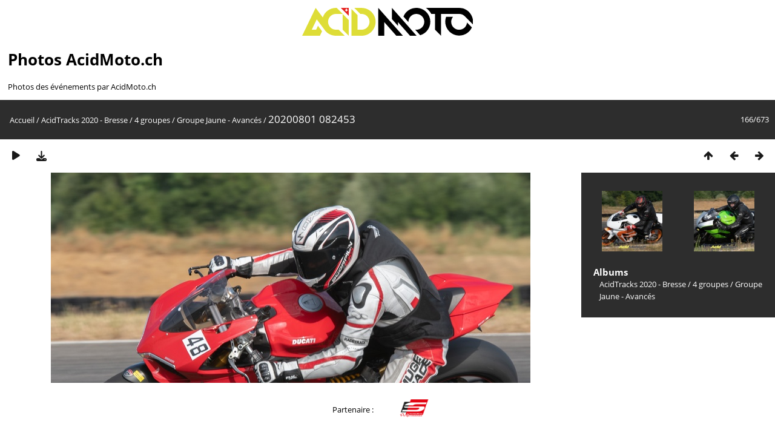

--- FILE ---
content_type: text/html; charset=utf-8
request_url: https://photos.acidmoto.ch/picture.php?/68208/category/147
body_size: 3555
content:
<!DOCTYPE html>
<html lang=fr dir=ltr>
<head>
<title>20200801 082453</title>
<link rel="shortcut icon" type="image/x-icon" href="./local/favicon.ico">
<link rel="stylesheet" type="text/css" href="themes/modus/css/open-sans/open-sans.css"> <link rel="stylesheet" type="text/css" href="_data/combined/psp4dr.css">   <link rel=canonical href="picture.php?/68208">
<meta name=viewport content="width=device-width,initial-scale=1">
<script>if(document.documentElement.offsetWidth>1270)document.documentElement.className='wide'</script>
<!-- Google tag (gtag.js) -->
<script async src="https://www.googletagmanager.com/gtag/js?id=G-75X2TGJ7P4"></script>
<script>
  window.dataLayer = window.dataLayer || [];
  function gtag(){dataLayer.push(arguments);}
  gtag('js', new Date());

  gtag('config', 'G-75X2TGJ7P4');
</script>

<meta name="generator" content="Piwigo (aka PWG), see piwigo.org">

<meta name="description" content="20200801 082453 - 20200801_082453.jpg">


</head>

<body id=thePicturePage class="section-categories category-147 image-68208  modus-withPageBanner" data-infos='{"section":"categories","category_id":"147","image_id":"68208"}'>
<div id="headerLogo">
  <a href="/" id="logo-link">
    <img id="logo" src="https://photos.acidmoto.ch/themes/modus/images/acidmoto-2couleur.svg" alt="Logo Normal" />
  </a>
</div>
<style>
#headerLogo {
  padding-top: 1vw;
  text-align: center; /* Centrer horizontalement */
}

#logo-link {
  display: block; /* Assurez-vous que le lien n'occupe que l'espace nécessaire */
}

#logo {
  max-width: 22vw;
  height: auto; /* Ajustez la hauteur automatiquement pour conserver les proportions */
}

/* Styles spécifiques pour le mode portrait */
  @media screen and (orientation: portrait) {
    #logo {
      max-width: 70vw;
    }
  }
</style>

<script>
  // Fonction pour générer un nombre aléatoire entre 0 et 1
  function getRandomNumber() {
    return Math.random();
  }

  // Logo normal par défaut
  let logoSource = 'https://photos.acidmoto.ch/themes/modus/images/acidmoto-2couleur.svg';

  // Générer un nombre aléatoire
  const randomValue = getRandomNumber();

  // Si le nombre est supérieur à 0.5, utiliser le logo acidtracks
  if (randomValue > 0.5) {
    logoSource = 'https://photos.acidmoto.ch/themes/modus/images/acidtracks-2couleur.svg';
    document.body.setAttribute('data-acidtracks', true);
  } else {
    document.body.setAttribute('data-acidtracks', false);
  }

  // Mettre à jour la source de l'image
  document.getElementById('logo').src = logoSource;
</script>

<div id="theHeader"><h1>Photos AcidMoto.ch</h1>

<p>Photos des événements par AcidMoto.ch</p></div>
<div id="content">



<div class=titrePage id=imageHeaderBar><div class="imageNumber">166/673</div>
	<div class="browsePath">
		<a href="/">Accueil</a> / <a href="index.php?/category/138">AcidTracks 2020 - Bresse</a> / <a href="index.php?/category/144">4 groupes</a> / <a href="index.php?/category/147">Groupe Jaune - Avancés</a><span class="browsePathSeparator"> / </span><h2>20200801 082453</h2>
	</div>
</div>

<div id="imageToolBar">

<div class="navigationButtons">
<a href="index.php?/category/147/start-160" title="Miniatures" class="pwg-state-default pwg-button"><span class="pwg-icon pwg-icon-arrow-n"></span><span class="pwg-button-text">Miniatures</span></a><a href="picture.php?/68207/category/147" title="Précédente : 20200801 082448" class="pwg-state-default pwg-button"><span class="pwg-icon pwg-icon-arrow-w"></span><span class="pwg-button-text">Précédente</span></a><a href="picture.php?/68209/category/147" title="Suivante : 20200801 082508" class="pwg-state-default pwg-button pwg-button-icon-right"><span class="pwg-icon pwg-icon-arrow-e"></span><span class="pwg-button-text">Suivante</span></a></div>

<div class=actionButtonsWrapper><a id=imageActionsSwitch class=pwg-button><span class="pwg-icon pwg-icon-ellipsis"></span></a><div class="actionButtons">
<a href="picture.php?/68208/category/147&amp;slideshow=" title="diaporama" class="pwg-state-default pwg-button" rel="nofollow"><span class="pwg-icon pwg-icon-slideshow"></span><span class="pwg-button-text">diaporama</span></a><a id="downloadSwitchLink" href="action.php?id=68208&amp;part=e&amp;download" title="Télécharger ce fichier" class="pwg-state-default pwg-button" rel="nofollow"><span class="pwg-icon pwg-icon-save"></span><span class="pwg-button-text">Télécharger</span></a> </div></div>
</div>
<div id="theImageAndInfos">
<div id="theImage">


<noscript><img src="_data/i/galleries/AcidTracks_2020_-_Bresse/4_groupes/Groupe_Jaune_Avances/20200801_082453-me.jpg" width="792" height="527" alt="20200801_082453.jpg" id="theMainImage" usemap="#mapmedium" title="20200801 082453 - 20200801_082453.jpg" itemprop=contentURL></noscript>

  <img class="file-ext-jpg path-ext-jpg" src="_data/i/galleries/AcidTracks_2020_-_Bresse/4_groupes/Groupe_Jaune_Avances/20200801_082453-me.jpg"width="792" height="527" alt="20200801_082453.jpg" id="theMainImage" usemap="#mapmedium" title="20200801 082453 - 20200801_082453.jpg">
  <img class="img-loader-derivatives" src="themes/default/images/ajax_loader.gif" style="width:auto;height:auto;" />

<map name="mapmedium"><area shape=rect coords="0,0,198,527" href="picture.php?/68207/category/147" title="Précédente : 20200801 082448" alt="20200801 082448"><area shape=rect coords="198,0,591,131" href="index.php?/category/147/start-160" title="Miniatures" alt="Miniatures"><area shape=rect coords="595,0,792,527" href="picture.php?/68209/category/147" title="Suivante : 20200801 082508" alt="20200801 082508"></map>


</div><div id="infoSwitcher"></div><div id="imageInfos">
	<div class="navThumbs">
			<a class="navThumb" id="linkPrev" href="picture.php?/68207/category/147" title="Précédente : 20200801 082448" rel="prev">
				<span class="thumbHover prevThumbHover"></span>
        <img class="" src="_data/i/galleries/AcidTracks_2020_-_Bresse/4_groupes/Groupe_Jaune_Avances/20200801_082448-sq.jpg" alt="20200801 082448">
			</a>
			<a class="navThumb" id="linkNext" href="picture.php?/68209/category/147" title="Suivante : 20200801 082508" rel="next">
				<span class="thumbHover nextThumbHover"></span>
				<img class="" src="_data/i/galleries/AcidTracks_2020_-_Bresse/4_groupes/Groupe_Jaune_Avances/20200801_082508-sq.jpg" alt="20200801 082508">
			</a>
	</div>

<dl id="standard" class="imageInfoTable">
<div id="Categories" class="imageInfo"><dt>Albums</dt><dd><ul><li><a href="index.php?/category/138">AcidTracks 2020 - Bresse</a> / <a href="index.php?/category/144">4 groupes</a> / <a href="index.php?/category/147">Groupe Jaune - Avancés</a></li></ul></dd></div>

</dl>

</div>
</div>


</div>
<div id="sponsor">
<div id="bandeau-blanc" style="text-align: center;">
  Partenaire :
  <a href="https://schwartz-performance.fr/"><img src="https://photos.acidmoto.ch/themes/modus/images/schwartz.png" alt="Schwartz Performance"></a>
</div>
</div>

<style>
  /* Styles communs */
  #theHeader {
    padding-left: 1vw;
  }

  #sponsor {
    z-index: 100;
  }
  #bandeau-blanc {
    background-color: white;
    padding: 10px; /* Ajustez la marge intérieure selon vos besoins */
    position: fixed;
    width: 100%;
    display: flex;
    justify-content: center; /* Centrer les éléments horizontalement */
    align-items: center; /* Centrer les éléments verticalement */
    transition: top 0.3s ease-in-out; /* Ajouter une transition pour une animation fluide */
  }

  #bandeau-blanc img {
    max-width: 5vw;
    height: auto;
    padding-left: 2.2rem;
    padding-right: 2.2rem;
  }

  /* Styles spécifiques pour le mode portrait */
  @media screen and (orientation: portrait) {
    #bandeau-blanc img {
      max-width: 20vw;
      padding-left: 0.5rem;
      padding-right: 0.5rem;
    }
  }

  /* Reste du CSS */
  body {
    margin-bottom: 6.5vw; /* Ajouter de la marge en bas pour le pied de page */
  }

  #content {
    margin-bottom: 6.5vw; /* Assurez-vous que le bandeau ne chevauche pas le bloc content */
  }

  @media screen and (orientation: portrait) {
    #content {
    margin-bottom: 20vw;
    }
  }

  #copyright {
    clear: both; /* Assurez-vous que le pied de page ne chevauche pas le bloc sponsor */
  }

  #menuSwitcher {
    float: right !important; /* Assurez-vous que le titre de page ne chevauche pas le menu switcher */
    display: none !important;
    padding-left: 88% !important;
    padding-right: 10px !important;
    z-index: 5;
  }
</style>

<script>
  // Fonction pour ajuster la position du bandeau
  function adjustBandeauPosition() {
    var bandeau = document.getElementById('bandeau-blanc');
    var piedDePage = document.getElementById('copyright');
    var distance = piedDePage.offsetTop - window.innerHeight;
    var distanceTop = bandeau.offsetTop;

    if (window.pageYOffset > distance) {
      bandeau.style.position = 'absolute';
      bandeau.style.bottom = 'auto';
      bandeau.style.top = piedDePage.offsetTop - bandeau.clientHeight + 'px';
    } else {
      bandeau.style.position = 'fixed';
      bandeau.style.bottom = '0';
      bandeau.style.top = 'auto';
    }
  }

  // Écouter l'événement de scroll
  window.addEventListener('scroll', adjustBandeauPosition);

  // Déclencher manuellement l'événement de scroll au chargement de la page
  window.addEventListener('load', function() {
    adjustBandeauPosition();
  });
</script>


<div id="copyright">
	Propulsé par	<a href="https://fr.piwigo.org">Piwigo</a>
	
<script type="text/javascript" src="_data/combined/fffmjx.js"></script>
<script type="text/javascript">//<![CDATA[

RVAS = {
derivatives: [
{w:792,h:527,url:'_data/i/galleries/AcidTracks_2020_-_Bresse/4_groupes/Groupe_Jaune_Avances/20200801_082453-me.jpg',type:'medium'}],
cp: '/'
}
rvas_choose();
document.onkeydown = function(e){e=e||window.event;if (e.altKey) return true;var target=e.target||e.srcElement;if (target && target.type) return true;	var keyCode=e.keyCode||e.which, docElem=document.documentElement, url;switch(keyCode){case 63235: case 39: if (e.ctrlKey || docElem.scrollLeft==docElem.scrollWidth-docElem.clientWidth)url="picture.php?/68209/category/147"; break;case 63234: case 37: if (e.ctrlKey || docElem.scrollLeft==0)url="picture.php?/68207/category/147"; break;case 36: if (e.ctrlKey)url="picture.php?/70170/category/147"; break;case 35: if (e.ctrlKey)url="picture.php?/68715/category/147"; break;case 38: if (e.ctrlKey)url="index.php?/category/147/start-160"; break;}if (url) {window.location=url.replace("&amp;","&"); return false;}return true;}
//]]></script>
<script type="text/javascript">
(function() {
var s,after = document.getElementsByTagName('script')[document.getElementsByTagName('script').length-1];
s=document.createElement('script'); s.type='text/javascript'; s.async=true; s.src='_data/combined/g0i7xp.js';
after = after.parentNode.insertBefore(s, after);
})();
</script>
</div></div></body>
</html>

--- FILE ---
content_type: image/svg+xml
request_url: https://photos.acidmoto.ch/themes/modus/images/acidmoto-2couleur.svg
body_size: 963
content:
<?xml version="1.0" encoding="utf-8"?>
<!-- Generator: Adobe Illustrator 24.2.1, SVG Export Plug-In . SVG Version: 6.00 Build 0)  -->
<svg version="1.1" id="Calque_1" xmlns="http://www.w3.org/2000/svg" xmlns:xlink="http://www.w3.org/1999/xlink" x="0px" y="0px"
	 viewBox="0 0 397.8 65" style="enable-background:new 0 0 397.8 65;" xml:space="preserve">
<style type="text/css">
	.st0{fill:#DEDD37;}
	.st1{fill:#E52421;}
	.st2{fill:#FFFFFF;}
</style>
<g id="Acid_Moto">
	<g id="C.SVG-2">
		<path d="M397.8,32.5c0,2-0.2,4-0.5,5.9l-18.9-18.9c-3.4-3.4-8-5.4-12.8-5.4h-42.4V65l-14-14V14.1h-8.7c-1.8-3.4-4.2-6.6-6.9-9.3
			c-1.8-1.8-3.7-3.4-5.8-4.8h77.6C383.2,0,397.8,14.6,397.8,32.5z"/>
		<path d="M298.2,32.5c0,14.5-9.6,27.3-23.6,31.3l-11.6-13c0.9,0.1,1.8,0.2,2.8,0.2c10.2,0,18.4-8.3,18.4-18.5s-8.3-18.4-18.5-18.4
			c-10.2,0-18.4,8.3-18.4,18.4c0,0.2,0,0.5,0,0.7l-11.6-13C240.7,8,252.5,0,265.7,0h0.2C283.8,0.1,298.2,14.6,298.2,32.5z"/>
		<polygon points="266.3,65 251,65 223,33.1 223,41.9 208.9,26 208.9,0 266.3,65 		"/>
		<polygon points="234.5,65 219.1,65 191.1,33.1 191.1,65 177.1,65 177.1,0 		"/>
		<path d="M395,45.6c-7.5,16.3-26.8,23.5-43.1,16c-15.4-7.1-22.8-24.9-16.9-40.8h16.1c-6.5,7.8-5.4,19.5,2.4,26
			c7.8,6.5,19.5,5.4,26-2.4c2.4-2.9,3.8-6.4,4.2-10.1L395,45.6z"/>
		<path class="st0" d="M99,65H78.3c-10-0.1-19.5-4.8-25.5-12.8L52.8,52l-0.1-0.2l-3.1-4.1L34,26.8L22.3,50.9h10.2l4.4-9.1l9.4,12.7
			L41.3,65H0L31.4,0l16.6,22.2l0,0C52.4,9,64.8,0,78.8,0h1.6l14,14.1H78.8c-10.2,0-18.5,8.2-18.5,18.4c0,4.9,1.9,9.6,5.4,13.1
			c3.4,3.5,8.1,5.4,13,5.3h6.2L99,65z"/>
		<polygon class="st0" points="108.4,28.1 108.4,65 94.3,50.9 94.3,14.1 		"/>
		<path class="st1" d="M89.8,0l18.6,18.6V0H89.8z M106,5.9h-2v2h-1.8v-2h-2V4.1h2v-2h1.8v2h2V5.9z"/>
		<polygon class="st2" points="106,4.1 106,5.9 104,5.9 104,7.9 102.2,7.9 102.2,5.9 100.2,5.9 100.2,4.1 102.2,4.1 102.2,2.1 
			104,2.1 104,4.1 		"/>
		<path class="st0" d="M170.9,32.5c0,17.4-13.7,31.8-31.2,32.5h-1.2h-23.7V2.7l14.1,14.1v34.1h9.6c0.4,0,0.8,0,1.2,0
			c10.2-0.7,17.8-9.6,17-19.7c-0.7-9.6-8.7-17-18.3-17.1h-2.9l-14-14h16.9C156.4,0.1,170.9,14.6,170.9,32.5
			C170.9,32.5,170.9,32.5,170.9,32.5L170.9,32.5z"/>
	</g>
</g>
</svg>
